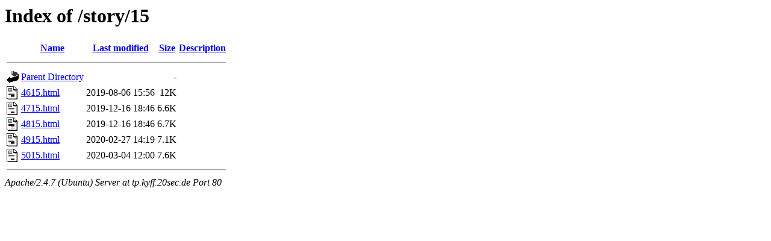

--- FILE ---
content_type: text/html;charset=UTF-8
request_url: http://tp.kyff.20sec.de/story/15/
body_size: 539
content:
<!DOCTYPE HTML PUBLIC "-//W3C//DTD HTML 3.2 Final//EN">
<html>
 <head>
  <title>Index of /story/15</title>
 </head>
 <body>
<h1>Index of /story/15</h1>
  <table>
   <tr><th valign="top"><img src="/icons/blank.gif" alt="[ICO]"></th><th><a href="?C=N;O=D">Name</a></th><th><a href="?C=M;O=A">Last modified</a></th><th><a href="?C=S;O=A">Size</a></th><th><a href="?C=D;O=A">Description</a></th></tr>
   <tr><th colspan="5"><hr></th></tr>
<tr><td valign="top"><img src="/icons/back.gif" alt="[PARENTDIR]"></td><td><a href="/story/">Parent Directory</a></td><td>&nbsp;</td><td align="right">  - </td><td>&nbsp;</td></tr>
<tr><td valign="top"><img src="/icons/layout.gif" alt="[   ]"></td><td><a href="4615.html">4615.html</a></td><td align="right">2019-08-06 15:56  </td><td align="right"> 12K</td><td>&nbsp;</td></tr>
<tr><td valign="top"><img src="/icons/layout.gif" alt="[   ]"></td><td><a href="4715.html">4715.html</a></td><td align="right">2019-12-16 18:46  </td><td align="right">6.6K</td><td>&nbsp;</td></tr>
<tr><td valign="top"><img src="/icons/layout.gif" alt="[   ]"></td><td><a href="4815.html">4815.html</a></td><td align="right">2019-12-16 18:46  </td><td align="right">6.7K</td><td>&nbsp;</td></tr>
<tr><td valign="top"><img src="/icons/layout.gif" alt="[   ]"></td><td><a href="4915.html">4915.html</a></td><td align="right">2020-02-27 14:19  </td><td align="right">7.1K</td><td>&nbsp;</td></tr>
<tr><td valign="top"><img src="/icons/layout.gif" alt="[   ]"></td><td><a href="5015.html">5015.html</a></td><td align="right">2020-03-04 12:00  </td><td align="right">7.6K</td><td>&nbsp;</td></tr>
   <tr><th colspan="5"><hr></th></tr>
</table>
<address>Apache/2.4.7 (Ubuntu) Server at tp.kyff.20sec.de Port 80</address>
</body></html>
